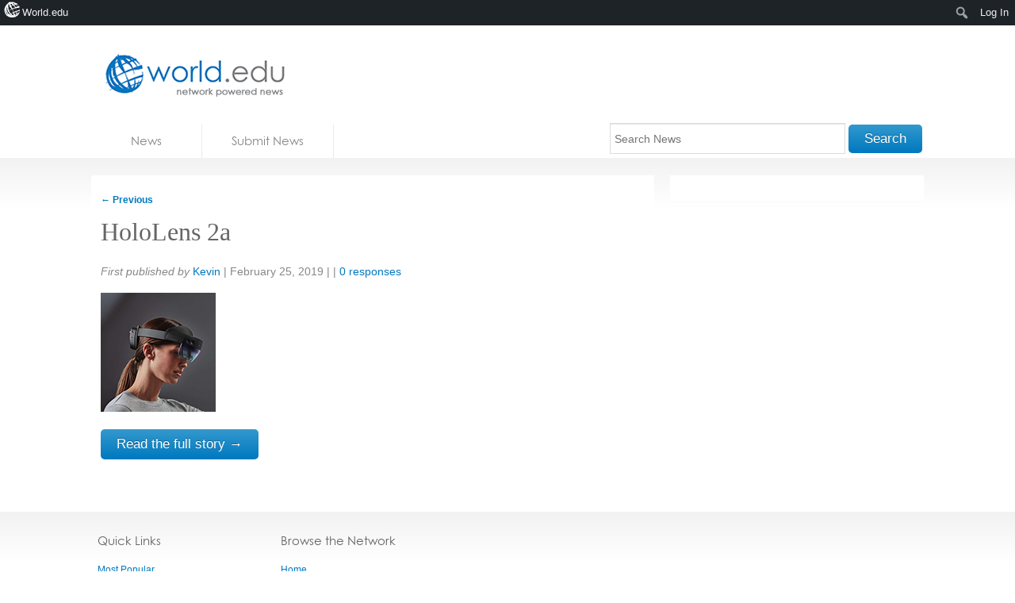

--- FILE ---
content_type: text/html; charset=utf-8
request_url: https://accounts.google.com/o/oauth2/postmessageRelay?parent=https%3A%2F%2Fnews.world.edu&jsh=m%3B%2F_%2Fscs%2Fabc-static%2F_%2Fjs%2Fk%3Dgapi.lb.en.2kN9-TZiXrM.O%2Fd%3D1%2Frs%3DAHpOoo_B4hu0FeWRuWHfxnZ3V0WubwN7Qw%2Fm%3D__features__
body_size: 160
content:
<!DOCTYPE html><html><head><title></title><meta http-equiv="content-type" content="text/html; charset=utf-8"><meta http-equiv="X-UA-Compatible" content="IE=edge"><meta name="viewport" content="width=device-width, initial-scale=1, minimum-scale=1, maximum-scale=1, user-scalable=0"><script src='https://ssl.gstatic.com/accounts/o/2580342461-postmessagerelay.js' nonce="DaH4X06X_v_KXdc55B-Uiw"></script></head><body><script type="text/javascript" src="https://apis.google.com/js/rpc:shindig_random.js?onload=init" nonce="DaH4X06X_v_KXdc55B-Uiw"></script></body></html>